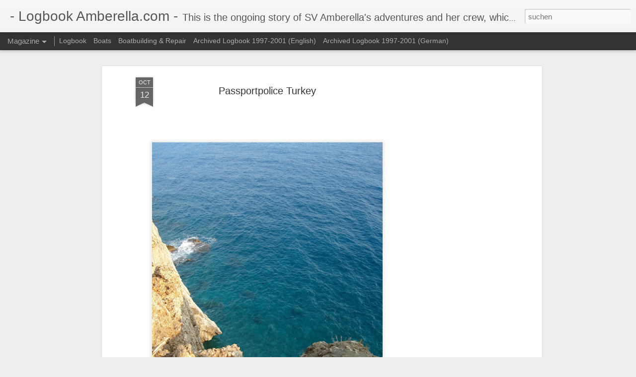

--- FILE ---
content_type: text/html; charset=utf-8
request_url: https://www.google.com/recaptcha/api2/aframe
body_size: 267
content:
<!DOCTYPE HTML><html><head><meta http-equiv="content-type" content="text/html; charset=UTF-8"></head><body><script nonce="YoDhLB1XyDe4RuTWNtt3yw">/** Anti-fraud and anti-abuse applications only. See google.com/recaptcha */ try{var clients={'sodar':'https://pagead2.googlesyndication.com/pagead/sodar?'};window.addEventListener("message",function(a){try{if(a.source===window.parent){var b=JSON.parse(a.data);var c=clients[b['id']];if(c){var d=document.createElement('img');d.src=c+b['params']+'&rc='+(localStorage.getItem("rc::a")?sessionStorage.getItem("rc::b"):"");window.document.body.appendChild(d);sessionStorage.setItem("rc::e",parseInt(sessionStorage.getItem("rc::e")||0)+1);localStorage.setItem("rc::h",'1769744956628');}}}catch(b){}});window.parent.postMessage("_grecaptcha_ready", "*");}catch(b){}</script></body></html>

--- FILE ---
content_type: text/plain
request_url: https://www.google-analytics.com/j/collect?v=1&_v=j102&a=1937952447&t=pageview&_s=1&dl=http%3A%2F%2Fmobile.amberella.com%2F2006%2F10%2Fpassportpolice-turkey.html&ul=en-us%40posix&dt=-%20Logbook%20Amberella.com%20-%3A%20Passportpolice%20Turkey&sr=1280x720&vp=1280x720&_u=IEBAAEABAAAAACAAI~&jid=556421622&gjid=714223088&cid=202108065.1769744953&tid=UA-4784705-8&_gid=541228946.1769744953&_r=1&_slc=1&z=613685632
body_size: -452
content:
2,cG-EJLR4D4YSW